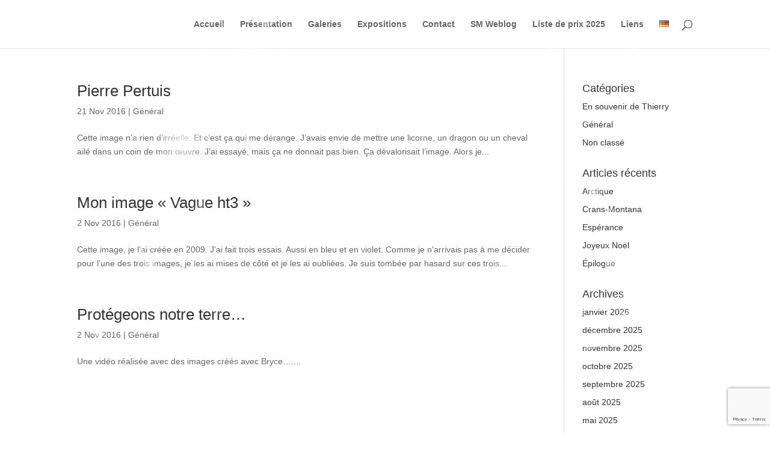

--- FILE ---
content_type: text/html; charset=utf-8
request_url: https://www.google.com/recaptcha/api2/anchor?ar=1&k=6LdRjt4bAAAAAJu7f6QJdebK_Y8yF_m83ayRKi-S&co=aHR0cHM6Ly93d3cuZm9ybWF0LXBheXNhZ2UuY2g6NDQz&hl=en&v=PoyoqOPhxBO7pBk68S4YbpHZ&size=invisible&anchor-ms=20000&execute-ms=30000&cb=z6pj5tr58kif
body_size: 48664
content:
<!DOCTYPE HTML><html dir="ltr" lang="en"><head><meta http-equiv="Content-Type" content="text/html; charset=UTF-8">
<meta http-equiv="X-UA-Compatible" content="IE=edge">
<title>reCAPTCHA</title>
<style type="text/css">
/* cyrillic-ext */
@font-face {
  font-family: 'Roboto';
  font-style: normal;
  font-weight: 400;
  font-stretch: 100%;
  src: url(//fonts.gstatic.com/s/roboto/v48/KFO7CnqEu92Fr1ME7kSn66aGLdTylUAMa3GUBHMdazTgWw.woff2) format('woff2');
  unicode-range: U+0460-052F, U+1C80-1C8A, U+20B4, U+2DE0-2DFF, U+A640-A69F, U+FE2E-FE2F;
}
/* cyrillic */
@font-face {
  font-family: 'Roboto';
  font-style: normal;
  font-weight: 400;
  font-stretch: 100%;
  src: url(//fonts.gstatic.com/s/roboto/v48/KFO7CnqEu92Fr1ME7kSn66aGLdTylUAMa3iUBHMdazTgWw.woff2) format('woff2');
  unicode-range: U+0301, U+0400-045F, U+0490-0491, U+04B0-04B1, U+2116;
}
/* greek-ext */
@font-face {
  font-family: 'Roboto';
  font-style: normal;
  font-weight: 400;
  font-stretch: 100%;
  src: url(//fonts.gstatic.com/s/roboto/v48/KFO7CnqEu92Fr1ME7kSn66aGLdTylUAMa3CUBHMdazTgWw.woff2) format('woff2');
  unicode-range: U+1F00-1FFF;
}
/* greek */
@font-face {
  font-family: 'Roboto';
  font-style: normal;
  font-weight: 400;
  font-stretch: 100%;
  src: url(//fonts.gstatic.com/s/roboto/v48/KFO7CnqEu92Fr1ME7kSn66aGLdTylUAMa3-UBHMdazTgWw.woff2) format('woff2');
  unicode-range: U+0370-0377, U+037A-037F, U+0384-038A, U+038C, U+038E-03A1, U+03A3-03FF;
}
/* math */
@font-face {
  font-family: 'Roboto';
  font-style: normal;
  font-weight: 400;
  font-stretch: 100%;
  src: url(//fonts.gstatic.com/s/roboto/v48/KFO7CnqEu92Fr1ME7kSn66aGLdTylUAMawCUBHMdazTgWw.woff2) format('woff2');
  unicode-range: U+0302-0303, U+0305, U+0307-0308, U+0310, U+0312, U+0315, U+031A, U+0326-0327, U+032C, U+032F-0330, U+0332-0333, U+0338, U+033A, U+0346, U+034D, U+0391-03A1, U+03A3-03A9, U+03B1-03C9, U+03D1, U+03D5-03D6, U+03F0-03F1, U+03F4-03F5, U+2016-2017, U+2034-2038, U+203C, U+2040, U+2043, U+2047, U+2050, U+2057, U+205F, U+2070-2071, U+2074-208E, U+2090-209C, U+20D0-20DC, U+20E1, U+20E5-20EF, U+2100-2112, U+2114-2115, U+2117-2121, U+2123-214F, U+2190, U+2192, U+2194-21AE, U+21B0-21E5, U+21F1-21F2, U+21F4-2211, U+2213-2214, U+2216-22FF, U+2308-230B, U+2310, U+2319, U+231C-2321, U+2336-237A, U+237C, U+2395, U+239B-23B7, U+23D0, U+23DC-23E1, U+2474-2475, U+25AF, U+25B3, U+25B7, U+25BD, U+25C1, U+25CA, U+25CC, U+25FB, U+266D-266F, U+27C0-27FF, U+2900-2AFF, U+2B0E-2B11, U+2B30-2B4C, U+2BFE, U+3030, U+FF5B, U+FF5D, U+1D400-1D7FF, U+1EE00-1EEFF;
}
/* symbols */
@font-face {
  font-family: 'Roboto';
  font-style: normal;
  font-weight: 400;
  font-stretch: 100%;
  src: url(//fonts.gstatic.com/s/roboto/v48/KFO7CnqEu92Fr1ME7kSn66aGLdTylUAMaxKUBHMdazTgWw.woff2) format('woff2');
  unicode-range: U+0001-000C, U+000E-001F, U+007F-009F, U+20DD-20E0, U+20E2-20E4, U+2150-218F, U+2190, U+2192, U+2194-2199, U+21AF, U+21E6-21F0, U+21F3, U+2218-2219, U+2299, U+22C4-22C6, U+2300-243F, U+2440-244A, U+2460-24FF, U+25A0-27BF, U+2800-28FF, U+2921-2922, U+2981, U+29BF, U+29EB, U+2B00-2BFF, U+4DC0-4DFF, U+FFF9-FFFB, U+10140-1018E, U+10190-1019C, U+101A0, U+101D0-101FD, U+102E0-102FB, U+10E60-10E7E, U+1D2C0-1D2D3, U+1D2E0-1D37F, U+1F000-1F0FF, U+1F100-1F1AD, U+1F1E6-1F1FF, U+1F30D-1F30F, U+1F315, U+1F31C, U+1F31E, U+1F320-1F32C, U+1F336, U+1F378, U+1F37D, U+1F382, U+1F393-1F39F, U+1F3A7-1F3A8, U+1F3AC-1F3AF, U+1F3C2, U+1F3C4-1F3C6, U+1F3CA-1F3CE, U+1F3D4-1F3E0, U+1F3ED, U+1F3F1-1F3F3, U+1F3F5-1F3F7, U+1F408, U+1F415, U+1F41F, U+1F426, U+1F43F, U+1F441-1F442, U+1F444, U+1F446-1F449, U+1F44C-1F44E, U+1F453, U+1F46A, U+1F47D, U+1F4A3, U+1F4B0, U+1F4B3, U+1F4B9, U+1F4BB, U+1F4BF, U+1F4C8-1F4CB, U+1F4D6, U+1F4DA, U+1F4DF, U+1F4E3-1F4E6, U+1F4EA-1F4ED, U+1F4F7, U+1F4F9-1F4FB, U+1F4FD-1F4FE, U+1F503, U+1F507-1F50B, U+1F50D, U+1F512-1F513, U+1F53E-1F54A, U+1F54F-1F5FA, U+1F610, U+1F650-1F67F, U+1F687, U+1F68D, U+1F691, U+1F694, U+1F698, U+1F6AD, U+1F6B2, U+1F6B9-1F6BA, U+1F6BC, U+1F6C6-1F6CF, U+1F6D3-1F6D7, U+1F6E0-1F6EA, U+1F6F0-1F6F3, U+1F6F7-1F6FC, U+1F700-1F7FF, U+1F800-1F80B, U+1F810-1F847, U+1F850-1F859, U+1F860-1F887, U+1F890-1F8AD, U+1F8B0-1F8BB, U+1F8C0-1F8C1, U+1F900-1F90B, U+1F93B, U+1F946, U+1F984, U+1F996, U+1F9E9, U+1FA00-1FA6F, U+1FA70-1FA7C, U+1FA80-1FA89, U+1FA8F-1FAC6, U+1FACE-1FADC, U+1FADF-1FAE9, U+1FAF0-1FAF8, U+1FB00-1FBFF;
}
/* vietnamese */
@font-face {
  font-family: 'Roboto';
  font-style: normal;
  font-weight: 400;
  font-stretch: 100%;
  src: url(//fonts.gstatic.com/s/roboto/v48/KFO7CnqEu92Fr1ME7kSn66aGLdTylUAMa3OUBHMdazTgWw.woff2) format('woff2');
  unicode-range: U+0102-0103, U+0110-0111, U+0128-0129, U+0168-0169, U+01A0-01A1, U+01AF-01B0, U+0300-0301, U+0303-0304, U+0308-0309, U+0323, U+0329, U+1EA0-1EF9, U+20AB;
}
/* latin-ext */
@font-face {
  font-family: 'Roboto';
  font-style: normal;
  font-weight: 400;
  font-stretch: 100%;
  src: url(//fonts.gstatic.com/s/roboto/v48/KFO7CnqEu92Fr1ME7kSn66aGLdTylUAMa3KUBHMdazTgWw.woff2) format('woff2');
  unicode-range: U+0100-02BA, U+02BD-02C5, U+02C7-02CC, U+02CE-02D7, U+02DD-02FF, U+0304, U+0308, U+0329, U+1D00-1DBF, U+1E00-1E9F, U+1EF2-1EFF, U+2020, U+20A0-20AB, U+20AD-20C0, U+2113, U+2C60-2C7F, U+A720-A7FF;
}
/* latin */
@font-face {
  font-family: 'Roboto';
  font-style: normal;
  font-weight: 400;
  font-stretch: 100%;
  src: url(//fonts.gstatic.com/s/roboto/v48/KFO7CnqEu92Fr1ME7kSn66aGLdTylUAMa3yUBHMdazQ.woff2) format('woff2');
  unicode-range: U+0000-00FF, U+0131, U+0152-0153, U+02BB-02BC, U+02C6, U+02DA, U+02DC, U+0304, U+0308, U+0329, U+2000-206F, U+20AC, U+2122, U+2191, U+2193, U+2212, U+2215, U+FEFF, U+FFFD;
}
/* cyrillic-ext */
@font-face {
  font-family: 'Roboto';
  font-style: normal;
  font-weight: 500;
  font-stretch: 100%;
  src: url(//fonts.gstatic.com/s/roboto/v48/KFO7CnqEu92Fr1ME7kSn66aGLdTylUAMa3GUBHMdazTgWw.woff2) format('woff2');
  unicode-range: U+0460-052F, U+1C80-1C8A, U+20B4, U+2DE0-2DFF, U+A640-A69F, U+FE2E-FE2F;
}
/* cyrillic */
@font-face {
  font-family: 'Roboto';
  font-style: normal;
  font-weight: 500;
  font-stretch: 100%;
  src: url(//fonts.gstatic.com/s/roboto/v48/KFO7CnqEu92Fr1ME7kSn66aGLdTylUAMa3iUBHMdazTgWw.woff2) format('woff2');
  unicode-range: U+0301, U+0400-045F, U+0490-0491, U+04B0-04B1, U+2116;
}
/* greek-ext */
@font-face {
  font-family: 'Roboto';
  font-style: normal;
  font-weight: 500;
  font-stretch: 100%;
  src: url(//fonts.gstatic.com/s/roboto/v48/KFO7CnqEu92Fr1ME7kSn66aGLdTylUAMa3CUBHMdazTgWw.woff2) format('woff2');
  unicode-range: U+1F00-1FFF;
}
/* greek */
@font-face {
  font-family: 'Roboto';
  font-style: normal;
  font-weight: 500;
  font-stretch: 100%;
  src: url(//fonts.gstatic.com/s/roboto/v48/KFO7CnqEu92Fr1ME7kSn66aGLdTylUAMa3-UBHMdazTgWw.woff2) format('woff2');
  unicode-range: U+0370-0377, U+037A-037F, U+0384-038A, U+038C, U+038E-03A1, U+03A3-03FF;
}
/* math */
@font-face {
  font-family: 'Roboto';
  font-style: normal;
  font-weight: 500;
  font-stretch: 100%;
  src: url(//fonts.gstatic.com/s/roboto/v48/KFO7CnqEu92Fr1ME7kSn66aGLdTylUAMawCUBHMdazTgWw.woff2) format('woff2');
  unicode-range: U+0302-0303, U+0305, U+0307-0308, U+0310, U+0312, U+0315, U+031A, U+0326-0327, U+032C, U+032F-0330, U+0332-0333, U+0338, U+033A, U+0346, U+034D, U+0391-03A1, U+03A3-03A9, U+03B1-03C9, U+03D1, U+03D5-03D6, U+03F0-03F1, U+03F4-03F5, U+2016-2017, U+2034-2038, U+203C, U+2040, U+2043, U+2047, U+2050, U+2057, U+205F, U+2070-2071, U+2074-208E, U+2090-209C, U+20D0-20DC, U+20E1, U+20E5-20EF, U+2100-2112, U+2114-2115, U+2117-2121, U+2123-214F, U+2190, U+2192, U+2194-21AE, U+21B0-21E5, U+21F1-21F2, U+21F4-2211, U+2213-2214, U+2216-22FF, U+2308-230B, U+2310, U+2319, U+231C-2321, U+2336-237A, U+237C, U+2395, U+239B-23B7, U+23D0, U+23DC-23E1, U+2474-2475, U+25AF, U+25B3, U+25B7, U+25BD, U+25C1, U+25CA, U+25CC, U+25FB, U+266D-266F, U+27C0-27FF, U+2900-2AFF, U+2B0E-2B11, U+2B30-2B4C, U+2BFE, U+3030, U+FF5B, U+FF5D, U+1D400-1D7FF, U+1EE00-1EEFF;
}
/* symbols */
@font-face {
  font-family: 'Roboto';
  font-style: normal;
  font-weight: 500;
  font-stretch: 100%;
  src: url(//fonts.gstatic.com/s/roboto/v48/KFO7CnqEu92Fr1ME7kSn66aGLdTylUAMaxKUBHMdazTgWw.woff2) format('woff2');
  unicode-range: U+0001-000C, U+000E-001F, U+007F-009F, U+20DD-20E0, U+20E2-20E4, U+2150-218F, U+2190, U+2192, U+2194-2199, U+21AF, U+21E6-21F0, U+21F3, U+2218-2219, U+2299, U+22C4-22C6, U+2300-243F, U+2440-244A, U+2460-24FF, U+25A0-27BF, U+2800-28FF, U+2921-2922, U+2981, U+29BF, U+29EB, U+2B00-2BFF, U+4DC0-4DFF, U+FFF9-FFFB, U+10140-1018E, U+10190-1019C, U+101A0, U+101D0-101FD, U+102E0-102FB, U+10E60-10E7E, U+1D2C0-1D2D3, U+1D2E0-1D37F, U+1F000-1F0FF, U+1F100-1F1AD, U+1F1E6-1F1FF, U+1F30D-1F30F, U+1F315, U+1F31C, U+1F31E, U+1F320-1F32C, U+1F336, U+1F378, U+1F37D, U+1F382, U+1F393-1F39F, U+1F3A7-1F3A8, U+1F3AC-1F3AF, U+1F3C2, U+1F3C4-1F3C6, U+1F3CA-1F3CE, U+1F3D4-1F3E0, U+1F3ED, U+1F3F1-1F3F3, U+1F3F5-1F3F7, U+1F408, U+1F415, U+1F41F, U+1F426, U+1F43F, U+1F441-1F442, U+1F444, U+1F446-1F449, U+1F44C-1F44E, U+1F453, U+1F46A, U+1F47D, U+1F4A3, U+1F4B0, U+1F4B3, U+1F4B9, U+1F4BB, U+1F4BF, U+1F4C8-1F4CB, U+1F4D6, U+1F4DA, U+1F4DF, U+1F4E3-1F4E6, U+1F4EA-1F4ED, U+1F4F7, U+1F4F9-1F4FB, U+1F4FD-1F4FE, U+1F503, U+1F507-1F50B, U+1F50D, U+1F512-1F513, U+1F53E-1F54A, U+1F54F-1F5FA, U+1F610, U+1F650-1F67F, U+1F687, U+1F68D, U+1F691, U+1F694, U+1F698, U+1F6AD, U+1F6B2, U+1F6B9-1F6BA, U+1F6BC, U+1F6C6-1F6CF, U+1F6D3-1F6D7, U+1F6E0-1F6EA, U+1F6F0-1F6F3, U+1F6F7-1F6FC, U+1F700-1F7FF, U+1F800-1F80B, U+1F810-1F847, U+1F850-1F859, U+1F860-1F887, U+1F890-1F8AD, U+1F8B0-1F8BB, U+1F8C0-1F8C1, U+1F900-1F90B, U+1F93B, U+1F946, U+1F984, U+1F996, U+1F9E9, U+1FA00-1FA6F, U+1FA70-1FA7C, U+1FA80-1FA89, U+1FA8F-1FAC6, U+1FACE-1FADC, U+1FADF-1FAE9, U+1FAF0-1FAF8, U+1FB00-1FBFF;
}
/* vietnamese */
@font-face {
  font-family: 'Roboto';
  font-style: normal;
  font-weight: 500;
  font-stretch: 100%;
  src: url(//fonts.gstatic.com/s/roboto/v48/KFO7CnqEu92Fr1ME7kSn66aGLdTylUAMa3OUBHMdazTgWw.woff2) format('woff2');
  unicode-range: U+0102-0103, U+0110-0111, U+0128-0129, U+0168-0169, U+01A0-01A1, U+01AF-01B0, U+0300-0301, U+0303-0304, U+0308-0309, U+0323, U+0329, U+1EA0-1EF9, U+20AB;
}
/* latin-ext */
@font-face {
  font-family: 'Roboto';
  font-style: normal;
  font-weight: 500;
  font-stretch: 100%;
  src: url(//fonts.gstatic.com/s/roboto/v48/KFO7CnqEu92Fr1ME7kSn66aGLdTylUAMa3KUBHMdazTgWw.woff2) format('woff2');
  unicode-range: U+0100-02BA, U+02BD-02C5, U+02C7-02CC, U+02CE-02D7, U+02DD-02FF, U+0304, U+0308, U+0329, U+1D00-1DBF, U+1E00-1E9F, U+1EF2-1EFF, U+2020, U+20A0-20AB, U+20AD-20C0, U+2113, U+2C60-2C7F, U+A720-A7FF;
}
/* latin */
@font-face {
  font-family: 'Roboto';
  font-style: normal;
  font-weight: 500;
  font-stretch: 100%;
  src: url(//fonts.gstatic.com/s/roboto/v48/KFO7CnqEu92Fr1ME7kSn66aGLdTylUAMa3yUBHMdazQ.woff2) format('woff2');
  unicode-range: U+0000-00FF, U+0131, U+0152-0153, U+02BB-02BC, U+02C6, U+02DA, U+02DC, U+0304, U+0308, U+0329, U+2000-206F, U+20AC, U+2122, U+2191, U+2193, U+2212, U+2215, U+FEFF, U+FFFD;
}
/* cyrillic-ext */
@font-face {
  font-family: 'Roboto';
  font-style: normal;
  font-weight: 900;
  font-stretch: 100%;
  src: url(//fonts.gstatic.com/s/roboto/v48/KFO7CnqEu92Fr1ME7kSn66aGLdTylUAMa3GUBHMdazTgWw.woff2) format('woff2');
  unicode-range: U+0460-052F, U+1C80-1C8A, U+20B4, U+2DE0-2DFF, U+A640-A69F, U+FE2E-FE2F;
}
/* cyrillic */
@font-face {
  font-family: 'Roboto';
  font-style: normal;
  font-weight: 900;
  font-stretch: 100%;
  src: url(//fonts.gstatic.com/s/roboto/v48/KFO7CnqEu92Fr1ME7kSn66aGLdTylUAMa3iUBHMdazTgWw.woff2) format('woff2');
  unicode-range: U+0301, U+0400-045F, U+0490-0491, U+04B0-04B1, U+2116;
}
/* greek-ext */
@font-face {
  font-family: 'Roboto';
  font-style: normal;
  font-weight: 900;
  font-stretch: 100%;
  src: url(//fonts.gstatic.com/s/roboto/v48/KFO7CnqEu92Fr1ME7kSn66aGLdTylUAMa3CUBHMdazTgWw.woff2) format('woff2');
  unicode-range: U+1F00-1FFF;
}
/* greek */
@font-face {
  font-family: 'Roboto';
  font-style: normal;
  font-weight: 900;
  font-stretch: 100%;
  src: url(//fonts.gstatic.com/s/roboto/v48/KFO7CnqEu92Fr1ME7kSn66aGLdTylUAMa3-UBHMdazTgWw.woff2) format('woff2');
  unicode-range: U+0370-0377, U+037A-037F, U+0384-038A, U+038C, U+038E-03A1, U+03A3-03FF;
}
/* math */
@font-face {
  font-family: 'Roboto';
  font-style: normal;
  font-weight: 900;
  font-stretch: 100%;
  src: url(//fonts.gstatic.com/s/roboto/v48/KFO7CnqEu92Fr1ME7kSn66aGLdTylUAMawCUBHMdazTgWw.woff2) format('woff2');
  unicode-range: U+0302-0303, U+0305, U+0307-0308, U+0310, U+0312, U+0315, U+031A, U+0326-0327, U+032C, U+032F-0330, U+0332-0333, U+0338, U+033A, U+0346, U+034D, U+0391-03A1, U+03A3-03A9, U+03B1-03C9, U+03D1, U+03D5-03D6, U+03F0-03F1, U+03F4-03F5, U+2016-2017, U+2034-2038, U+203C, U+2040, U+2043, U+2047, U+2050, U+2057, U+205F, U+2070-2071, U+2074-208E, U+2090-209C, U+20D0-20DC, U+20E1, U+20E5-20EF, U+2100-2112, U+2114-2115, U+2117-2121, U+2123-214F, U+2190, U+2192, U+2194-21AE, U+21B0-21E5, U+21F1-21F2, U+21F4-2211, U+2213-2214, U+2216-22FF, U+2308-230B, U+2310, U+2319, U+231C-2321, U+2336-237A, U+237C, U+2395, U+239B-23B7, U+23D0, U+23DC-23E1, U+2474-2475, U+25AF, U+25B3, U+25B7, U+25BD, U+25C1, U+25CA, U+25CC, U+25FB, U+266D-266F, U+27C0-27FF, U+2900-2AFF, U+2B0E-2B11, U+2B30-2B4C, U+2BFE, U+3030, U+FF5B, U+FF5D, U+1D400-1D7FF, U+1EE00-1EEFF;
}
/* symbols */
@font-face {
  font-family: 'Roboto';
  font-style: normal;
  font-weight: 900;
  font-stretch: 100%;
  src: url(//fonts.gstatic.com/s/roboto/v48/KFO7CnqEu92Fr1ME7kSn66aGLdTylUAMaxKUBHMdazTgWw.woff2) format('woff2');
  unicode-range: U+0001-000C, U+000E-001F, U+007F-009F, U+20DD-20E0, U+20E2-20E4, U+2150-218F, U+2190, U+2192, U+2194-2199, U+21AF, U+21E6-21F0, U+21F3, U+2218-2219, U+2299, U+22C4-22C6, U+2300-243F, U+2440-244A, U+2460-24FF, U+25A0-27BF, U+2800-28FF, U+2921-2922, U+2981, U+29BF, U+29EB, U+2B00-2BFF, U+4DC0-4DFF, U+FFF9-FFFB, U+10140-1018E, U+10190-1019C, U+101A0, U+101D0-101FD, U+102E0-102FB, U+10E60-10E7E, U+1D2C0-1D2D3, U+1D2E0-1D37F, U+1F000-1F0FF, U+1F100-1F1AD, U+1F1E6-1F1FF, U+1F30D-1F30F, U+1F315, U+1F31C, U+1F31E, U+1F320-1F32C, U+1F336, U+1F378, U+1F37D, U+1F382, U+1F393-1F39F, U+1F3A7-1F3A8, U+1F3AC-1F3AF, U+1F3C2, U+1F3C4-1F3C6, U+1F3CA-1F3CE, U+1F3D4-1F3E0, U+1F3ED, U+1F3F1-1F3F3, U+1F3F5-1F3F7, U+1F408, U+1F415, U+1F41F, U+1F426, U+1F43F, U+1F441-1F442, U+1F444, U+1F446-1F449, U+1F44C-1F44E, U+1F453, U+1F46A, U+1F47D, U+1F4A3, U+1F4B0, U+1F4B3, U+1F4B9, U+1F4BB, U+1F4BF, U+1F4C8-1F4CB, U+1F4D6, U+1F4DA, U+1F4DF, U+1F4E3-1F4E6, U+1F4EA-1F4ED, U+1F4F7, U+1F4F9-1F4FB, U+1F4FD-1F4FE, U+1F503, U+1F507-1F50B, U+1F50D, U+1F512-1F513, U+1F53E-1F54A, U+1F54F-1F5FA, U+1F610, U+1F650-1F67F, U+1F687, U+1F68D, U+1F691, U+1F694, U+1F698, U+1F6AD, U+1F6B2, U+1F6B9-1F6BA, U+1F6BC, U+1F6C6-1F6CF, U+1F6D3-1F6D7, U+1F6E0-1F6EA, U+1F6F0-1F6F3, U+1F6F7-1F6FC, U+1F700-1F7FF, U+1F800-1F80B, U+1F810-1F847, U+1F850-1F859, U+1F860-1F887, U+1F890-1F8AD, U+1F8B0-1F8BB, U+1F8C0-1F8C1, U+1F900-1F90B, U+1F93B, U+1F946, U+1F984, U+1F996, U+1F9E9, U+1FA00-1FA6F, U+1FA70-1FA7C, U+1FA80-1FA89, U+1FA8F-1FAC6, U+1FACE-1FADC, U+1FADF-1FAE9, U+1FAF0-1FAF8, U+1FB00-1FBFF;
}
/* vietnamese */
@font-face {
  font-family: 'Roboto';
  font-style: normal;
  font-weight: 900;
  font-stretch: 100%;
  src: url(//fonts.gstatic.com/s/roboto/v48/KFO7CnqEu92Fr1ME7kSn66aGLdTylUAMa3OUBHMdazTgWw.woff2) format('woff2');
  unicode-range: U+0102-0103, U+0110-0111, U+0128-0129, U+0168-0169, U+01A0-01A1, U+01AF-01B0, U+0300-0301, U+0303-0304, U+0308-0309, U+0323, U+0329, U+1EA0-1EF9, U+20AB;
}
/* latin-ext */
@font-face {
  font-family: 'Roboto';
  font-style: normal;
  font-weight: 900;
  font-stretch: 100%;
  src: url(//fonts.gstatic.com/s/roboto/v48/KFO7CnqEu92Fr1ME7kSn66aGLdTylUAMa3KUBHMdazTgWw.woff2) format('woff2');
  unicode-range: U+0100-02BA, U+02BD-02C5, U+02C7-02CC, U+02CE-02D7, U+02DD-02FF, U+0304, U+0308, U+0329, U+1D00-1DBF, U+1E00-1E9F, U+1EF2-1EFF, U+2020, U+20A0-20AB, U+20AD-20C0, U+2113, U+2C60-2C7F, U+A720-A7FF;
}
/* latin */
@font-face {
  font-family: 'Roboto';
  font-style: normal;
  font-weight: 900;
  font-stretch: 100%;
  src: url(//fonts.gstatic.com/s/roboto/v48/KFO7CnqEu92Fr1ME7kSn66aGLdTylUAMa3yUBHMdazQ.woff2) format('woff2');
  unicode-range: U+0000-00FF, U+0131, U+0152-0153, U+02BB-02BC, U+02C6, U+02DA, U+02DC, U+0304, U+0308, U+0329, U+2000-206F, U+20AC, U+2122, U+2191, U+2193, U+2212, U+2215, U+FEFF, U+FFFD;
}

</style>
<link rel="stylesheet" type="text/css" href="https://www.gstatic.com/recaptcha/releases/PoyoqOPhxBO7pBk68S4YbpHZ/styles__ltr.css">
<script nonce="gTKlb9GzokBuaOjBeozIYw" type="text/javascript">window['__recaptcha_api'] = 'https://www.google.com/recaptcha/api2/';</script>
<script type="text/javascript" src="https://www.gstatic.com/recaptcha/releases/PoyoqOPhxBO7pBk68S4YbpHZ/recaptcha__en.js" nonce="gTKlb9GzokBuaOjBeozIYw">
      
    </script></head>
<body><div id="rc-anchor-alert" class="rc-anchor-alert"></div>
<input type="hidden" id="recaptcha-token" value="[base64]">
<script type="text/javascript" nonce="gTKlb9GzokBuaOjBeozIYw">
      recaptcha.anchor.Main.init("[\x22ainput\x22,[\x22bgdata\x22,\x22\x22,\[base64]/[base64]/[base64]/KE4oMTI0LHYsdi5HKSxMWihsLHYpKTpOKDEyNCx2LGwpLFYpLHYpLFQpKSxGKDE3MSx2KX0scjc9ZnVuY3Rpb24obCl7cmV0dXJuIGx9LEM9ZnVuY3Rpb24obCxWLHYpe04odixsLFYpLFZbYWtdPTI3OTZ9LG49ZnVuY3Rpb24obCxWKXtWLlg9KChWLlg/[base64]/[base64]/[base64]/[base64]/[base64]/[base64]/[base64]/[base64]/[base64]/[base64]/[base64]\\u003d\x22,\[base64]\\u003d\x22,\[base64]/DjwjDo8K/woJNEBXDjg9xwoFjCMOmw6s6wrV5PUPDtsOFAsOLwopTbT8lw5bCpsO4CxDCksO3w7/[base64]/CvygvwqrCjRvCjMKdw5XDpcOGGMOkw4bDtsKqcCYqMcK/w4zDp01Uw5/DvE3DiMKvNFDDjVNTWWwMw5vCu2rCnsKnwpDDm1pvwoEvw4VpwqcEWF/DgATDq8KMw4/DkcKVXsKqYHZ4bg7DvsKNESnDoUsDwrbCrm5Cw7E3B1RpZDVcwp3CnsKULzAcwonCgl5+w44Pwq/CpMODdQnDkcKuwpPCvkTDjRV5w6PCjMKTNsKTwonCncO0w6pCwpJ0OcOZBcKKPcOVwovCpMKtw6HDiUDCjy7DvMOOXsKkw77ClsK/[base64]/[base64]/DnzXDjB7ClwcSw4PDuEh+Rhg1RsKNeBw5cw7Cs8K0bVMkZsOlMsOLwqsyw5hMBsOfTywqwoXCmMKHCj3DpsK/PsK2w4J9wphofTlRwo7ClT3DhDdSw6pTwrU1A8Owwpp5anjChcKFSUwew7PDmsKrworDhsOFwqvDtHrDn1bCom/DjFLDoMKfdkrCiFYcCMKBw65xw6nCqU/[base64]/w7cQT8Otw68EwqF7EcOUSBbDscOpw7gbw5HCtsOkEcKUwoRUTsKSZ3LDu1jCq0bCg0RRw7UcGCdMPwPDslgmKMOXw45Fw7zClcOAwrLChXg3LcOJaMOrQTxSEsOww5wYwr/CsS5ywpUqwpcBwqPDgBZHLUhTQsK8w4LDhgrCkcOCwpjDnSPCumXDpUUdwpPDqD9fwrbDqzsFT8KtGU4MPcK7RsKIWiLDrsOITsOwwozDiMKyZAtHwq5wMBx8w5cGw7zCjcOIw47Cky3DrcKuw5N6ZsOwa23CqMOnfl1/[base64]/wrnDqyMTfyrDh8OSccKewqvDnsK6F8KAVMOgA2PCvsKUw5vCgDN6wqbDlMKfHsOsw6wdMMOfw5DCvA96M3MCwoYFYVjDlW1aw7TCoMKiwr4fw5jDnsOgwp3Dq8KHKGjDl0zDhw/CmsO5wqVSeMOEZcKrwrBFHBzCnlrCkn0wwo1CExDCo8KIw77DtCgVDgB5wopGw71awo9qZz3DgmjDq3lywql7w5cuw45+w7TDrXXDnMKkwrLDvcKlRhM8w47DrCPDtcKQwrvCkDbCp1MzWXlXwq/DsxPDkV19BMOJV8OWw4AfMsOkw6jCvsKKPsOEDVJVHzsobMKpRMKRwqxbNWLCssOpwpAvCSIdw6UsSz7DkGzDmS48w4vDhMODLyXCjSgKXMOzYcOnw53Di1Rnw4FLwp3ChhtnUMOHwo/[base64]/DicOWw43Cu1/[base64]/CliItcMKGAjDCsSEzw4HCg8K/cWE2YcKHwr4ew6UmEDTDtsKzSsKTTnjCuV7DkMODw5tFGXUkFHVUw4RAwopdwrPDqMOcw4vCtAvCkQAOecKiw4J5GwjCscK1woNIAXZNwroPL8KlYBjDqCYiw47Cq1DCu2ZmSmshRTfCsQVwwojDssO4fAg6OsK2wpxifMK/w6TDmUYAFEwwCsOUScKowozDo8OswosMw67DoybDusKfwoV4wo52w6waHnfDm05xw57CvHfCmMKAXcOmw5gJwqvDtMOAQ8Klb8O9wod6QBbCnkNpecK8csOJQ8O7wpRVd17Cs8K9EMKWw5XDscKGwo8PKlJtw5/[base64]/[base64]/ChcOxNMOSB8OvGcK2w57ClCojK8ORcsOswohhw4TDnm7DlA3DusO+w6HCr0VlE8KLP0VYIy/ClMO9wrxVw5/CusK3fQrCu1JACsOew44Dw4ELwpdMwrXDk8Kgd1vDusKuwpjCim3CtcO6dMOCwoMzw77DjFjDq8KNKsKaGV1LTsOBwrnDgEJmecKUXcOTwrlCT8O8JDU5bcOSBsO/[base64]/DoEFaAsO6wojCl8OIHcOLL8OSw7teQcKFw5J3IcOhwqPDpxDCs8KlB3zCkMK5A8O+HMO/w7LDm8OLcAzDvcOiwrjCj8OnbsKawoHDv8Odw69bwrkRIDESw6Z8aFhtWj3DniLDicOUTMOAWcOUw75IH8K8S8ONw58mw7zDj8Kzw7PDpx/Ct8OXVcKoewxIYQTDuMOLB8KUw6zDlsK3wo51w7DDoQkwLWTCoABGa1sUOHkTw5YDE8K/wrFACyTCrEvDjsOlwrFpwqBIY8OZaFbDgwx3Q8K7fhxTwo7CqcOLN8KeclNhw58oI1rCj8O8QgPDqDpUwoHCucKBw7Uiw7zDgsKGWcOib0XDlGDCnMORw7PCjmUZw53Dq8OMwonDvxYNwoNvw5F3ccK/[base64]/ChlBYw4AcwpJHNBLDoC/[base64]/w67Dg2kGN8Ocw4kXwp/DqsOETz90LMKAaSjChGbDjMOyLsKpFgPCu8Ozw6TDk13ClsKTbgUCw5NoZTvCmXgTwpJ6PcOawqpmB8O3fyfCjWhswrQ4w4zDp39twpx+DcOdaHbCuBPCqkFlJGp0wpdywpPCl2wnwoJTw4E7aC/CiMKPQcO3w4HDjX0oR1x1CTPCvcO1w5TDqsOHw6EPSMKiX392w4nDih9uwprDqcKtCnPDo8Kww5BDEHfCsQZOw5MpwofDhk8xQsOVc0FqwqkdCsKYw7A7woJaQ8O/[base64]/ClsKXw7xKcsOCw7LCn0PDuMKxEi8FwoPDukIPAMOVw4IXw6d4ccK8ayB0QhBEw59gwobCuScLw5HCtMKiD2fDjsK7w5rDusOswpvCgsKtwrNAwrJzw5bDjnp6woHDpUpAw7TDk8K/w7d7w5/CvkMTw6/[base64]/ClALCp8KrTcOjeMO5w6Z5KMOqw64AwqjCmsOPLl4+IMO4w7d4UMK6U1vDp8OnwpZqXcODw6HCoB/[base64]/[base64]/DkBXCv8OUw6HDsSvDqj/DtUJxwoTDpR48ZMOvfm/CiCbCrMK3w6IaTmgMw4UIPMOicsKOJz4LLgHCvlLCrMK/LcOvAMOWanPCpsKRScOkMXPDjgvDgMKSMcOQw6fDiyFUFQI9w4bCjMO5w6bDl8KVw4DDgMKdSR1Yw5zDlH/[base64]/CisOgwpDCjcOHTQcmCjYeLlM4w6XDrXcZI8OawrQlw5p6PsKGScOjPcKHw6PDq8K/J8OzwoDChMKgw7oLw6UWw4INYsKsSxZrwoPDrsOGwprCn8ObwqfDvHLCuUHDlcOLwqdfwovCkMKCEsKVwodlDsKAw5HClCYTB8KMwqoUw7UpwoPCosKZwolYOcKZDMKmwp/DnwnCvknDsyd2Gjl5H0PCm8KSB8KqC3kQGU/[base64]/[base64]/[base64]/CCoew4AJwr5RRMO2KMOXCD1/wofCq8KZwrvDjRVrw7wzw4HCo8KFwq4DY8OPw6zDpRvCkh/DnsKcwq9DYcKRwqonw4bDlsK8wr3CnhLCoBolL8OCwrRKT8KgOcK+SxNKbndbw6zDgcK1U2cVSMO/wookw7gHwp46FjVJRAxKLcKicsOvwprDgcKNwp3Cl2vDvsOEE8KjXMOjMcKJw5/CmsOIw73Co2/[base64]/[base64]/w7JAw7rCpcKGw4prIcK3acOdF8Osw5zCumrCo8O6ESTDr3HCtXMQwobCssKLJ8Ohw48Tw5cvGnIJwokXKcKPw5ZXFVU1wpECwpLDoWXCrcK6OmUCw5nCpShOBsO3wq3DnsOfwrTCplDDqcKEZBhkwqvDtUxeJ8O4wqJ7wpDCp8O+w7k/w5I0wrXDshZnVW7CtcONAQhpw6DCpMKsOh1Owq3CvkbCswVEHEjCrW80J0nCqy/DnWJzIWzClMORw5/CnxrChDUPAsOjw7A6DsORwqgsw4XClsOFNxZVwo3CrULDnynDhHLCl1spQcKNB8OFwqwBw5XDgRErwpfCrsKIw4DClSrCpFNFPg/[base64]/eH7ChsKuwqZmVh7DscOwwpnCtcKrwqULwqbDg8O5w6DDlVvDjsKZw6vDmxbCucKyw7PDn8OnB3/Dg8KZO8OnwpQZaMKxBMOFPMKoERsQw7cfZMOyVETCm2bDjVPCl8OzeDHCj1nCjcOuwpHDnGPCrcO0wrk2FW4mwqZbw640wq3DgsK0esK3JsKfCg/CncO0ScKcYzNQwoXDksKWwonDgsK1w77Dq8Kqw4Fqwq/CjcOlUsO2KMOawoZKw6kRwq48EknDiMOQdcOAwo8Jw79OwpA+NwlJw5Niw49MEsOdKHBswpTDicOWw5zDvsKxbS3DrAnDkiXDu3PDpsKUJMOwPA3Ds8OqVcKFwrReOi7Ch3LDogXCpyI7wqzCvBs0wpnCi8KOwoh0wrl5BH3Ds8KswrF/F1heLMKVwpPDnMOdFcOtLcOuw4IUD8KMw4vCqcKyUUdVw5DDsztjbk5bwqHCo8KWIcOpZkrCr3t4w59uZ0nCrcOww7NxdXphVMOzwrI9JcKRfMKewoI1w5JLZGTConZAw5/Cs8K7bD04w5o6w7IrZMOgwqDDiXvDusKdJMOKw4DDsylRLxnDqMORwrXCvnbDsEQ6w4tpKHTCnMOvwqE9XcOSKsK/[base64]/Cu8OMQMORS13DmMOzI8KSwr/CqSJmw5nDt3/[base64]/[base64]/ChB7CmF8HwpYOw4FyJ8K5JcOYw6xOwo5Iwp3CqUnDi0Mdw4nDqQfCrw/DoQ8dw4PDqsKWwqN5SSnCpAzCv8Omw5tgwojDr8K0w5fDhXbCisOiwoPDhsO+w5ktDh3Ci3HDhwAGCUHDrF08w748w4jDmCLCl1nCu8Kjwo/[base64]/DmsKGUhhNw65tw7t9woHDkULDncOoFXrDjcKyw7Z6wqoEwro7w6nCkQ9GDsKgXcKcwrVww4Y9GcO1bTAmAVXCjjLDiMOrwqTDuV9zw5XDsl/DsMKbMGfCosOWD8O7w7w3AmHCp1QCfk/Cr8KUfcOWw50XwrNUcCJ+w6/[base64]/DuzjCs1DDq8OpLMO6MsKiw7xYbwzDoMK0JXzCj8OawrvDsErDqVM0wo3Cu20qwrjDozzDvsOIw5RawrrDksOawoxqwpUNwqlzw40oD8KWCsOAHGXCoMKkd3IPfcK/w6onw6/DrUfDrAR6w4/[base64]/[base64]/DlDTDm8KMwpjCksKkcsOzwpdTw6DDvsOERxHCqcKMKcOUXhgPX8OzEjLCtFw7w5/DmwLDrCbCqA/DkhTDimgpw77DqRjDj8KkMGYddcKTwph7wqUQw4HClEQew49eB8KZdw7DqsKeCcO7aXPCiQ7CuBAOSGoFWcO8acOhwokQwp1GQsK6w4XDgzIwZU7CucK/w5IGDMOGMUbDmMOvw4TCvcKgwrlgwp1dHSRfMnbDjyfCnmfDnXzDksKhesO7WMO5EkPDisONXxbDqXVsS2vDscKLKcObwpgDA2IgSsKRTMK2wqtqccKew6TDqUMsHDHCjx5PwpgBwq/CjXXDuyNWwrdkwofClm3DrcKgUMKfwqLCowJ1wpzDr3hbacKbUk5mw7JLw7o5w55fw69EasOuLcOCV8OIesOnH8OZw5PDmmbCkm/[base64]/wpLDt1dqwrPDgBJVwrPDm8K7Gl9LGTggbcO+EEPCqBVmQDorBibDuTrCscORM0QLw7lwP8OhIsK+X8OEw4hNwobDuXl1HxjCnDt6TH9qw6JUcQHCkMOoIE/CmUFwwpcWAyBSw43DlsOqw6rDg8Odw59Gw7PCjRptwrzDlsOkw4PCs8OdbyNyNsOXHgbCscKRU8OpCw/CsnUxwqXCkcOSw47DlcKhw4MRWsOuMjnDqMOdwro3wq/DlQrDsMOLU8OMfMObAsKtAnUUw6wTDcOUI3XDjMOPcCDDrzzDqTQ9a8OYw7cAwrNfwppww7VBwpAow7JSNHQEwrlVw7JhHlbDqsKuHsKOa8KoJcKIU8OfYTvDo3Fjwo9rIAfCt8ObBEU8SsKQURzCuMO0WMKRwoXDhsKtGwvDi8KNWTbChMKhw6/[base64]/Dq8K5Z3zDoiVBGlXDjkxTUC0gfMOUwrQubcKxUMObc8OIw4kgYsKZwr4cHcK2UcK5XXYswpDCr8KYSMOZXyITYsO/ZMOpwqjCpyMIalZpw7dywqLCo8KYw7kJIsOFKsOZw4MRw7zDjMOVwoNmQcKKdcOFCS/[base64]/CssKxVcOMw7LChMOSwqcQw4dPbHzDucKgKgZzw5PCocOjwq3Ct8KOwqlIw7LDh8O6wrNUw6PDssOjw6TCtsKySkoOEifCmMKkO8KtJybCswZoBnfCpxs0w7jCszPDk8O+wp0/[base64]/[base64]/DscK8XVUEFMORKBlncGnDqMKPL8KDwq/DrsOYbU8fwrp8DMKgUMOILsOlFMOmC8OvwofDtsOSJmjCggkGw6zCssKGTMKqw4F4w5rDu8KkLB94EcOvw6XClcKAaSBtCMO/wox5wqTDlkLCiMOmwrF/cMKTRsOQWcK/w7bCnsOnX2V6wpM3w6IvwqvCjnDCmMKiTcOow6XDinkDwqd4w55lwpd0w6HDrFDCvynCpHVPwr/CuMO1woPCiknDscO/[base64]/[base64]/Cp8ORUcORI8O0Hw/[base64]/[base64]/Dnsfwqkmw4DDmCrDtMKrw7N+csOkVCbDmkPCg8KLaEvCj0PCvQIKa8O5dF0gbHzDl8O/[base64]/c8OswozCtkIMw67Dg240wpJbF8KjHsKpw7bCosO5RF/[base64]/CtBzCsC7DnsOZwqfCnsOBVsKsS8KGw7wPKcOWD8KEw5ILXEXDqiDDucOaw5LDonY9I8K1w6QYVV8xWzMzw5fCnVPCgkAlK1bDg0TCmMKIw6HDmMONwpjCn3xzwqPDoFvDqMOow7LDi1diw7dsAsOXw6zCiWsnwoPCtsOZw4N/[base64]/w5wWw6ouOsKEw5gYIcOjwo4jwoHDoMO6C1kJJwTCo3pPw7nCkcOVbnQ3w7lwDMOHwpfCkEvDr2Yhw4UpT8O/XMKEfTTDmXzCicOVwrjCj8OGTxcPSmtBw40Yw5Imw6vDuMOTKH3CuMKKw59QNxVXw5Vsw6LCqMOZw5YyPcOrwrjDlhjDtTdZDMO2wpd/L8KcblLDrsKpwrZ/wonCssKeZzDCjMOLw5wiw6YuwoLCvAY1a8K/CTt1aG3ChMKvDCc9wpDDoMKvFMOqw5PCjhofGcK2S8KJw5fDjXRIeGjCh3phYsKnKcKcw4h/ARDCqMOOFxNvcCBVTDJZPMOKJX/DtWDDqU8NwovDkFE2w4YBwoHCtE/CjS9XKE7DmsOcfnDDo1cLw67DmxzCo8KADcKfI1lxw5rDuhHCunVew6TCucO3O8OlMsOhwrDDscO9SEdyHGHCocK0PC3Dq8OCDsOfecOJSz/[base64]/Z8KSw7/[base64]/w5kmH3dCTcOHG8KJTzVtKgHDliDCoCQMw6PDrsKJwotsCR3CmXRtEMKNw4jCj2/[base64]/[base64]/Dnz1GR0AWM8KnwoMzwrlgw7vDpk0XDw/CkjPDncK8YhTDjMODwrkGw5Yiw4wew5dDQsK5YHR7VMOCwq/Dt0Adw6fDssOOwodybcK7DcOlw6M/wonCoAvCp8Ksw73CncOwwrl1w4PDi8Knal16w5PCm8OZw7xsUMOOYzcaw5gFRGTCisOuwpRFeMOCTjZyw77CoHN7ZWxiDsO2wrvDoQRCw4gHRsKeEcOQwpLDhUjCrC/CncOhUsOgeDnCocKEworCpVJSwpdQw6pCDcKiwoEYdgbCulQICTpQYMK7wqTDuidEemI9wpLDsMK2c8OcwqLDmV/[base64]/Ci0ImJMKHGEgswowjwpMGTgrDpGgHw7dYwqzDl8Kxw5zChCpYF8KBwqzCusKCF8K9bsORw4JLwr7CrsKVOsOQQcOPN8OFfHrDqCRGwqnDrcKfw7fDhznDn8O1w5xoKlDDgmltw48iZh3CqTvDvsOlcHUvZcKjMsKswqnDiHglw5rCmj7DkSjDpsO4w54fS3/DqMOpMyhjwqwYwqksw4vCt8KueCM9wpLCjsKzw7ocYHDDssOOw5XCh2hPw4zDk8KWABlJUcK7F8Ozw6nDnjDDlMO0wrLCtMORMsOpRcKTIsOhw6vCjhrDikJbwo/[base64]/w7zCoMKhJybCi1nCsU7Csk/DhS8Ww7I6G8OgdsKsw6UgX8KLw67ClMKgw6hIF1LCpMKEA0RldMOMX8OlCwDCjzbDlcOkw4o9b1vDgyBIwrM3E8OGd0dGwpvCrsO8J8KvwqLCrgtCK8K3XGtEbsKyXh3Di8KYdivDn8KKwqhwd8Kbw7TDoMO9FFEyTiDDrFYsIcK/aSfCisOTw6HCh8OPC8KZwpltbsOJV8KbWTFKBjjDqQNCw6M3wrHDiMOZU8OQY8OIV393eAHCoCMBwojCmmrDuSwdUE1rw6F7WcKNw4xdX1rCtsOeYcKmfMOCKMKFHnlaagzDt0jDu8OkcMKhYcOWw7HCvTbCscKLRgw8HlLCjcKJJwYAGmoEfcK4wpfDkzfCnB/DngwcwrUgwqfDrjvCjTtpIMOqw7rDkkPDvMKWFRzCmj9MwpPDgsKZwq1Lwr1yfcOEwonDnMOfPWEXRiDCjGc1wq8CwoZxBcKWwonDh8Obw6Aaw5c2Wjw5ThvCh8OuHTbDucOPZ8ODXRfCicK9w7LDkcOtaMO/wrEUEhAFwovCu8OKUwPDvMOxw4LCtcKvwqg2PsKkXmgTekxEBMOgZMK3aMKJQwLCrUzDrcOcw4IbTCfDj8KcworDgDlRTsO1wrpSw6pUw7Idw6bCulBVHmTDgBfDtsOORsKhwqVmwpHCu8KpwrzDrsO7NlFSG2/[base64]/CrMKYwofDrHHCiHfCtsOOwoN5w40/w4QjwocmwrPDmWM0K8OBYMOswr/CtylSwrlawpskc8Ohwp7CnW/CgcKnB8KgTsKmw4LCj3XDiCYfwrfDgcOTwoQxw7htwqrCjsOfbl3DsnV0RGrDqjTCgD7CiBJKZDLCvMKfJjRcwpXCr2/Dj8O9PMKJOEdxY8OBTcKJw7/Cnm/[base64]/[base64]/DgcOwHjDDj8OhwqxMBMKTwoLDoGrChsKywr0Qwo5wecK8H8OwFMKRXMK1MMORcVbCtGbCn8ORw7nDvgbChSg+w5ojJlrDsMKNw7HCosObQlXCnQTDqMKFwrvDm21VBsK0wo93woPDugzDgsKjwp84wol1a1fDqz8ycQbCmcOaScOVR8KEw7fDjW0bQ8OSw550w5/CvW9kTcO7wrQPwrXDtsKUw452wq8zLAp2w6QkaALCrsKpwooTw63DlygnwrUFdA9TD07Ci2hbwpbDg8KeUMKcLsOKQiTCn8Kqw4zCtMKkw6xZwqNLJCrCjDrDjxhgworDmzktKGjDkARIeSYaw6PDvsKgw6lJw7DCisORBMOEAcOgIMKJHklYwoLDlw3ClAnDoR/CkUDDo8KfBsOOGFNmA0FgHcO2w61lw6FKU8O+wq3DnCgJHycUw5/DhQESemrDoAw/wobCqyEoNcK5d8KXwpfDq2Zrwr9vw4nCnMKgw5rCgyI3woZZw4VhwoDDowIYwokCAy9LwpR2MMOhw57Dh2UQw6sYLsOxwqXCpsOLw5DCvT1HE3ANFl7DnsKEfT/DhzJlZsOcBcOvwqMJw7TDrcOfFUN8Z8KAI8OzXsKrw6czwqvCvsOEEcK3CcOQw4xsU2F2woYEwpN3JiAHPgzCsMK4YhPDnMKewqPDrjTDqMK+w5bDvDUHCEElw6vCrsOnC35Fw7kaDX8SOD/[base64]/wo1nUMOWKkHCr1XDqWJwwrx3ccO8Vi1Gw5Asw4HDscObwrx2Knwaw40ee1LDq8K0cRUxSVdDchV6SSAqwowrwo3DsQArw7BRw4cewqpdwqURw5grwrg3w5zDrhPDgjJgw4/Drk1jHBgifHRjwpt7EUY9SHXCqMKOw6TDg0zDnWTDkhrDk3cOJVRdWcOqwqDDgD5+ZMOywrlxwrzDo8KNw4xiw6MfOcO8GsKRPRbDssOEw7dSdMKTw7A6w4HCmRbDtcKpEjjDrAkzb1XDvcOsOcKxwpo0w4jCl8KAw63DncK3NcO/wrJuw7bCpD3Co8OhwrfDtsK3w7F2wqJuT0tjwo8yEMOiHsOfwp8Tw5/DosOPw4A+XD3ChcOUwpbCoj7DqcO6RcO/[base64]/DlcKqbsK0woLCpRk8J8KUwr8BIsOFw5wbYcKtEsOfd3x0wo/[base64]/Cn0nDkMOWUG0Dw6LDnsOKw5svw7PDrjvCrjfCqnbCuiEwGVjDlMKPw5dVdMKzEjoLw5YMwq9twqDDkgNXGsOpw6jCn8KowoLDtcOmIcKMaMKaGsO6Z8O9HsODw47DlsONbMK7SVVHwq3CsMKXPMKlZMORZj/DvkrCksOlwprDhMKzODcLw7/DscORwoInw5XCnsO7wpXDiMKCB0DDtlPCtk/Dl1zCocKKCW7CllteUMOGw64LKsObbsOmw4okw6DDoHHDthocw4TCgcOqw4sqfsKQGzECB8OdBUbCsgHCncOsLCtdI8OHGmRdwo0JP2nDiUEOKCrCj8OMw6gqEmPCr3rCrU7DuAYFw69Zw7vChMKDwq/CmMKEw5HDnVPCoMKOBxPCp8O7BcKXw5YjM8KsUMOrw5cCwrImMzPClxXCjn93Y8OJKlvCnlbDiUwFMSpfw7wPw6oSwpw3w5PDqWrDsMK9wqAPYMKjK1/ChCkzwr7DqMO0Yn4RQcOEBMOgbG7DtsKtMBZ1wpMQY8KEc8KMElZtGcOPw4jCiHN2wrABworCtGTCmT/Cjz4ET3DCvMOQwp3ClsKPZG/[base64]/CizTDgmwAIMOwM07CuA4sKcKQw4wPw4dLacKrQxc+w5fCgChMZiQ/w67DlMKFD27CkcONwqTCi8OHw4cNOQV4wpbCrsOhw714EMOQw6jDscK6dMKHw5DClMOlwp3CqldtbcO4wqgGw6NLMsKjwrfCtMKiKWjCt8ODVT/CosK0GyzCo8Kfwq/[base64]/B8Odw5gmdhnCn8K9AMKvOhDDmsOkw4/DkQ7Cq8Ouw5gIwrIiw5gKw7zCvDcZBsKlIBhnXcOjwrhEQgMZw5nCrSnCpQNVw6LDkEHDkmjCmEYGw48Rw7vCoH9/bEbDjEPCkcKyw5dHw4dwWcKaw5XDm3DCpMO3w5xBw4/DncK4w4zCsCDCrcKJw5kXY8OSQBXCsMOhw6NxMltfw4ZaQ8OQwrvCvGDDicKNw5/CnDzCu8O0Vg3DrX/DpSzCtAh1McKfZsK9TsKzV8KFw7ZCVcK6bRZgw4BwDcKBw4bDpEcfOU9hc1UWw5LDp8KVw54oc8KtHA4LfhRHIcKqM1MBIB1TVjpBw45tHsOJw6VzwqHCn8O8w79ePgYWCMKOw5kmwoHDrcOXHsO0R8O7wozCucKZMAsxwpXCtsOXLsK7aMKiw6/Cm8OFw59neHsmeMKsehc0GXcow4PClsKYdVdLYHgNC8K8wolCw4tEw4MWwoQDw6/Cq242D8OHw4ouQ8OzwrfDrBUpw6vClnPDocKuaBnCl8OiFGtDw4hAwo5kw7RLBMK7IMOdeEfDtMOETMKIeQdGaMOzwqRqw4lbLsK/f1g1w4bCmVICWsKrc3LCiX/DsMKfwqrDjmF9P8K5W8KkeznDl8OzbhbDu8O7DGzCj8KbGkLDlMKGeB3CijfChDTCpwrCjm/DghBywqPCrsODFsKnw5g7w5dlwqbCqMOSDlEGciZZwp/CksKiwowCwonCoE/CnR0wCUfChMK+QTHDvsKfKBnDu8KHY1DDnS7Cr8OAUgbCmAbDr8KfwqZwd8KKI19+w7FLwr7Cq8KKw6YwKBMww7zDgMKAAsOKwozDj8Oxw6Z6wqkwMht0AwHDmcKGK2bDnMO/wrXCiGLCqTbCpsKzA8KSw49dwpjDs3ZqDAUJw7LDsBbDh8Kzw53CrEEkwowxwqNsfcOqwoPDksOdDsK2wpI6w5diw5pLZVd7ACPCoU/[base64]/ChcKCa8OcfMKJIS7CrXrCqsKww4ogwrkjUsOfexs4w6fCoMOvZFtAUQnCksKUDCbDtBMTTcOaNMK7Uz0ywqzDq8OJwpnDjhc8B8O2w63CkMOPw7gqwok3w7l1wrvCkMOWeMODZ8O2w7dOw5krNcK5KGQEw4zCsxUyw5XChxYXwpzDpFHCslc/wrTCiMOdwppLHxTDosOuwocuMMOFecKVw4spGcOOKmAPXV/Dg8KRcMOwOcKuNSsIXcOBaMKSY0tgFxzDqsOvw7pdQcOfWUQcFnBbw5HCrcOxennDnDTDqRXCgnjCgsKZw5QELcOtw4LCsDzCpsKySxLDvAw4eFcQbcO/LsOhUTrCvnRew7lTVgjDqcKxworChcOmB1wCw4nDvRBKZyTCjsKCwpzCkcOXw6jDjMKDw5XDtcObwrUNXSvCvcOKPVUdI8Oaw6I4wrrDocONw7TDimLDqsKYw6/[base64]/CiEYOD8KIwrhRIcO5wohRwojDj23DnmchwqDDpMK0w7bCpsKNFMOpwqbDksK9wqpcXcKuUBlnw4PCm8Ogw7XCmWgNA2AEE8K3Pj3CvMKMQDjDosK0w7bDnsOiw4fCqMODF8Oxw7vDm8K6b8KtR8OUwowPPFjComF/bcKmw7zDq8KrWMOdQMO9w6I+CFDCghTCmBFgOStfZDg3HQAIw6s/w4YPw6XCpMOoN8KMw53Dv0FnBnMgfsKMcyXCvsKyw6XDvsKkVSzCksKyDEnDl8OXX2/CoB5ywqLDtnUYwpbCrD9kJA/[base64]/[base64]/wr4tw6LDgQLCpG9lwqPCsityK2TDvF50wozCjwnDtcOrbWFDWcORw7bCtMKxw5IzKcKewrfCjmjCpz3CvQMhwrxnNH4Ow4s2wrUrw7xwDcK0ambDrcOcWxPDq1TCtxjCocKWYQ4Iw5TCn8OjRzzDo8KiQ8K2wrwMeMOCw6MwZHx9RRYjwo/CosK0dsKnw6/DscO/[base64]/DssOxCSY2wr3DtsO3RAEJw51Jwos7NsOmw7JTFMKtwpfDqnHCqT0/OcKqwrjCrS1nwr/[base64]/w4Z7w7rChcKGE8KVwoRZw5TDlcOwKnwLL8K3GMOqwqvCmVjCqsKkw4rCssOXGMOnwoTDvMKZLSfCv8KcMsOPwpUpWAwhNsO/[base64]/KkLDvzTDkVXDtcKpasKsaW3Dv8OyKxxWXMKtfXLCusKlc8K5dMOgwpobbg/DusKQBsOfIcOgw67DlcOIwp3Dvm3CrwErEsODPkHDsMKGw7AMwpbDtMODwoXDoh0Sw7UnwqrCsXfDliRUAnNDE8KNw7DDl8OmHMK2ZcOqesO1bDgAehR1GMKowqt0HwvDpcK/w7rCnXojwrfCt2hJbsKAezXDi8K8w6/DosKmcS5/N8KoVGbDsyNuw4LCuMKnEcKNw4rDswrCkirDjVHCjCjCv8O0w5/Du8KAw4R2wrnCl07DlcKgDQFuw6QlwoPDp8KuwoHDlsOBwq1MwonDsMK9C3HCoH3Cu3VjQcORXcOLK2l2KCvCi183w6Jtwq3DtFAtwrMxw4lGABXDrsKDwq7DtcOoEMOHP8OVbl/DgEzCvmLCucKTDFjCk8KEMzMcwofCn0rCksKPwrvDuG/Cv30Dw7FWYMOFM1wBwrRxJGDCpMKJw5lPw6pvciXDv3hcwrIlw4XDojDDksO1w55bO0PDoh7DucO/[base64]/CicOzwprDnHUEw4HDlGfDsMOnw77CtgvCnnrDnMKEw51ZA8OTOMKdwr57W37Cs0kkTMOQwrEjwovDolfDrGfDjMO/wpzDqUrChcO0w6DDssOSRjxyUMKawrnCtMOwF0HDmXLCmsKyWXTDqMKkVMOjwprDglbDu8OPw4PDpCZvw58Nw5DCtMODwrjCgGd3JSvDinbDgsKsYMKoMgtPGDcxVMKcwoRIwqfChXcWw4V3woJSLmgjw70KHzXDgT/[base64]/DocOTAsOxw49lAXHCkl0nRsOewq3CqsKVw7rDt8K8wo3CsMKuCgrCmsOQQMKkw7nDlANrIcKDw7TCgcK6woLCpmPCs8K2CxJYO8OfEcKrDThCZ8K/[base64]/Do8OLw6HCoQUEL8K8wq/[base64]/T2Isw4jDlyYqQMK1WnHClMO2eQfClCTDgcOfwqc6wqLDp8K4wrAKVcOZw6wbwrbDpmLCuMOqwpoOeMOEeEPDhcOKUQhUwqdSYmLDiMKIw4bDr8OTwqwxKsKlPHgOw6cBwoRHw5jDlEAzM8Oiw5nDjMOgw7nCgMKswoHDsTIrwqPCkcO6w4V5EsKLwpB/w4vDjyHCmMKjwr/[base64]/JMKIwop9w7NCMk7DlXIpwq/Cpi1UcG1fw4PDvsO4wpVOKA3DosKlwpBiDQ9Ywr9Ww5RwJcONVC3Cm8OnwrPCmxt/LcONwrI/wqsTZsKKLsOkwqx6Oj0cWMKSwpXCszbCrFQjw51cw5rDu8KFw5A7GFDCumovw5U+w6fCrsK/O3lsw67CmUZHHwEWwoTDm8KsNsKRw4DDmcK0w67DgsKrwpJ0woJiMgZZWMOIwqPCuyFrw4bDpsKlRMKdwoDDp8KMwo/DisOYwpDDp8K3wo/DkQnDj2nCn8OPwolHVMKtwpMVIyXDiCZcZTbDosO8D8KncMOvw5TDsR98KMKJJmDDssKIfMOhw7Jwwrl0w7ZyesKDw5t0b8O6DRdrwrcOw4jDpWfCmBxvciTCoXXDtW5Fw6wOw77Cgl0Uw6/DnMKHwq06OWjDoHHDpsOfLnfDksO6wqsLb8O9wqLDhyARw5g+woDDnMOqw74Ow4pLCRPCtic9w4FQw6vDksOwKDc\\u003d\x22],null,[\x22conf\x22,null,\x226LdRjt4bAAAAAJu7f6QJdebK_Y8yF_m83ayRKi-S\x22,0,null,null,null,0,[21,125,63,73,95,87,41,43,42,83,102,105,109,121],[1017145,159],0,null,null,null,null,0,null,0,null,700,1,null,0,\[base64]/76lBhnEnQkZnOKMAhk\\u003d\x22,0,0,null,null,1,null,0,1,null,null,null,0],\x22https://www.format-paysage.ch:443\x22,null,[3,1,1],null,null,null,1,3600,[\x22https://www.google.com/intl/en/policies/privacy/\x22,\x22https://www.google.com/intl/en/policies/terms/\x22],\x22UwOSoLXFFapFqC2547s9YCCBLKndXaKpzO9+PgcDcxo\\u003d\x22,1,0,null,1,1768622978698,0,0,[60,37,225,156,97],null,[101,236,227,14],\x22RC-U83ONfZjVc0qzg\x22,null,null,null,null,null,\x220dAFcWeA6HMMQ9VrZHj-bP_egB3dt2y3smm7hgx_88fjEce9tDPyu-0n1eexjogdIR9bw2j_PLTSIO2lAYLaTcU249VifJiU16vg\x22,1768705778827]");
    </script></body></html>

--- FILE ---
content_type: text/css
request_url: https://www.format-paysage.ch/wp-content/themes/divi-enfant-FP/style.css?ver=4.27.5
body_size: 612
content:
/*
Theme Name:     Thème enfant
Description:    Thème enfant de Benoit de WPserveur
Author:         Benoit de WPserveur
Author URI:     https://www.wpserveur.net
Template:       Divi                         
Version:        0.1.0
*/


/* Adaptation du plugin Contact Form 7 au visuel Divi */


.wpcf7-text, .wpcf7-textarea, .wpcf7-captchar {
background-color: #eee !important;
border: none !important;
width: 100% !important;
-moz-border-radius: 0 !important;
-webkit-border-radius: 0 !important;
border-radius: 0 !important;
font-size: 14px;
color: #999 !important;
padding: 16px !important;
-moz-box-sizing: border-box;
-webkit-box-sizing: border-box;
box-sizing: border-box;
}
.wpcf7-submit {
color: #007cba !important;
opacity: 0.75;
margin: 8px auto 0;
cursor: pointer;
font-size: 20px;
font-weight: 500;
-moz-border-radius: 3px;
-webkit-border-radius: 3px;
border-radius: 3px;
padding: 6px 20px;
line-height: 1.7em;
background: transparent;
border: 2px solid;
-webkit-font-smoothing: antialiased;
-moz-osx-font-smoothing: grayscale;
-moz-transition: all 0.2s;
-webkit-transition: all 0.2s;
transition: all 0.2s;
}
.wpcf7-submit:hover {
background-color: #eee;
border-color:#eee;
padding: 6px 20px !important;
}

/*Suppression de la bordure pour les messages de confirmation*/
div.wpcf7-validation-errors {
    border: none;
	color: red;
}
div.wpcf7-response-output {
    margin-top: 15px;
    padding: 0px;
}
div.wpcf7-mail-sent-ok {
    border: none;
}

div.wpcf7-mail-sent-ng {
    border: none;
	color: red;
}

div.wpcf7-spam-blocked {
    border: none;
	color: red;
}

div.wpcf7-validation-errors {
    border: none;
	color: red;
}
/* Modification de la couleur des liens dans le pied-de-page */
.et_pb_widget li a {
color: #333 !important;
}
 
.et_pb_widget li a:hover {
color: #333;
opacity: 0.75;
}

/* Suppression de la marge interne supérieure dans la barre tout en bas */
#footer-bottom {
	padding-top: 0px;
}
